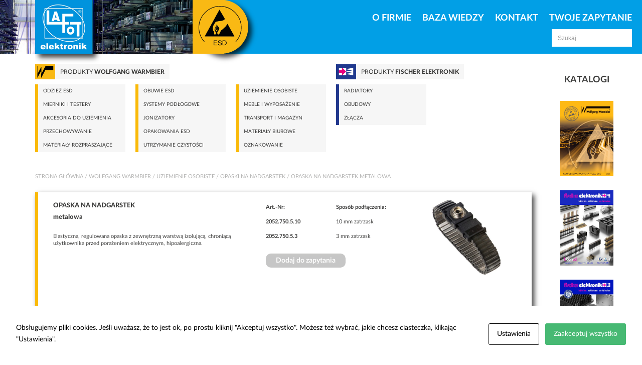

--- FILE ---
content_type: text/html; charset=UTF-8
request_url: https://www.lafotelektronik.com/produkt/opaska-na-nadgarstek-metalowa/
body_size: 13315
content:
<!DOCTYPE html>
<html lang="pl-PL">
<head>
<meta charset="UTF-8">
<meta name="viewport" content="width=device-width, initial-scale=1">
<title>OPASKA NA NADGARSTEK metalowa LAFOT Elektronik</title>
<!--[if lt IE 9]>
<script src="https://www.lafotelektronik.com/wp-content/themes/lafotelektronik2015/js/html5.js"></script>
<link rel="stylesheet" href="https://www.lafotelektronik.com/wp-content/themes/lafotelektronik2015/css/ie.css" type="text/css">
<![endif]-->
<link rel="icon" type="image/png" sizes="32x32" href="/favicon-32x32.png">
<link rel="icon" type="image/png" sizes="96x96" href="/favicon-96x96.png">
<link rel="icon" type="image/png" sizes="16x16" href="/favicon-16x16.png">
<link rel="shortcut icon" href="/favicon.ico" type="image/x-icon" />
<link rel="apple-touch-icon" href="/favicon.ico" />
<meta name="DC.coverage" content="Poland" />
<meta name="DC.description" content="ESD - Wyposażenie ESD do stref EPA LAFOT ELEKTRONIK" />
<meta name="DC.format" content="text/html" />
<meta name="DC.identifier" content="https://lafotelektronik.com" />
<meta name="DC.publisher" content="lafotelektronik.com" />
<meta name="DC.title" content="ESD - Wyposażenie ESD do stref EPA LAFOT ELEKTRONIK" />
<meta name="DC.type" content="Text" />	
	
	<meta name='robots' content='index, follow, max-image-preview:large, max-snippet:-1, max-video-preview:-1' />
	<style>img:is([sizes="auto" i], [sizes^="auto," i]) { contain-intrinsic-size: 3000px 1500px }</style>
	
	<!-- This site is optimized with the Yoast SEO plugin v24.6 - https://yoast.com/wordpress/plugins/seo/ -->
	<link rel="canonical" href="https://www.lafotelektronik.com/produkt/opaska-na-nadgarstek-metalowa/" />
	<meta property="og:locale" content="pl_PL" />
	<meta property="og:type" content="article" />
	<meta property="og:title" content="OPASKA NA NADGARSTEK metalowa" />
	<meta property="og:description" content="Elastyczna, regulowana opaska z zewnętrzną warstwą izolującą, chroniącą użytkownika przed porażeniem elektrycznym, hipoalergiczna." />
	<meta property="og:url" content="https://www.lafotelektronik.com/produkt/opaska-na-nadgarstek-metalowa/" />
	<meta property="og:site_name" content="LAFOT Elektronik" />
	<meta property="article:modified_time" content="2018-06-13T07:17:40+00:00" />
	<meta property="og:image" content="https://www.lafotelektronik.com/wp-content/uploads/2016/03/2052.750.5.10.jpg" />
	<meta property="og:image:width" content="640" />
	<meta property="og:image:height" content="480" />
	<meta property="og:image:type" content="image/jpeg" />
	<meta name="twitter:card" content="summary_large_image" />
	<script type="application/ld+json" class="yoast-schema-graph">{"@context":"https://schema.org","@graph":[{"@type":"WebPage","@id":"https://www.lafotelektronik.com/produkt/opaska-na-nadgarstek-metalowa/","url":"https://www.lafotelektronik.com/produkt/opaska-na-nadgarstek-metalowa/","name":"OPASKA NA NADGARSTEK metalowa","isPartOf":{"@id":"https://www.lafotelektronik.com/#website"},"primaryImageOfPage":{"@id":"https://www.lafotelektronik.com/produkt/opaska-na-nadgarstek-metalowa/#primaryimage"},"image":{"@id":"https://www.lafotelektronik.com/produkt/opaska-na-nadgarstek-metalowa/#primaryimage"},"thumbnailUrl":"https://www.lafotelektronik.com/wp-content/uploads/2016/03/2052.750.5.10.jpg","datePublished":"2016-03-02T09:04:04+00:00","dateModified":"2018-06-13T07:17:40+00:00","breadcrumb":{"@id":"https://www.lafotelektronik.com/produkt/opaska-na-nadgarstek-metalowa/#breadcrumb"},"inLanguage":"pl-PL","potentialAction":[{"@type":"ReadAction","target":["https://www.lafotelektronik.com/produkt/opaska-na-nadgarstek-metalowa/"]}]},{"@type":"ImageObject","inLanguage":"pl-PL","@id":"https://www.lafotelektronik.com/produkt/opaska-na-nadgarstek-metalowa/#primaryimage","url":"https://www.lafotelektronik.com/wp-content/uploads/2016/03/2052.750.5.10.jpg","contentUrl":"https://www.lafotelektronik.com/wp-content/uploads/2016/03/2052.750.5.10.jpg","width":640,"height":480},{"@type":"BreadcrumbList","@id":"https://www.lafotelektronik.com/produkt/opaska-na-nadgarstek-metalowa/#breadcrumb","itemListElement":[{"@type":"ListItem","position":1,"name":"Strona główna","item":"https://www.lafotelektronik.com/"},{"@type":"ListItem","position":2,"name":"Produkty","item":"https://www.lafotelektronik.com/produkty/"},{"@type":"ListItem","position":3,"name":"OPASKA NA NADGARSTEK metalowa"}]},{"@type":"WebSite","@id":"https://www.lafotelektronik.com/#website","url":"https://www.lafotelektronik.com/","name":"LAFOT Elektronik","description":"LAFOT Elektronik - kompleksowa ochrona przed ESD","publisher":{"@id":"https://www.lafotelektronik.com/#organization"},"potentialAction":[{"@type":"SearchAction","target":{"@type":"EntryPoint","urlTemplate":"https://www.lafotelektronik.com/?s={search_term_string}"},"query-input":{"@type":"PropertyValueSpecification","valueRequired":true,"valueName":"search_term_string"}}],"inLanguage":"pl-PL"},{"@type":"Organization","@id":"https://www.lafotelektronik.com/#organization","name":"LAFOT elektronik","url":"https://www.lafotelektronik.com/","logo":{"@type":"ImageObject","inLanguage":"pl-PL","@id":"https://www.lafotelektronik.com/#/schema/logo/image/","url":"https://www.lafotelektronik.com/wp-content/uploads/2015/11/LE-Logo-jpg.jpg","contentUrl":"https://www.lafotelektronik.com/wp-content/uploads/2015/11/LE-Logo-jpg.jpg","width":372,"height":370,"caption":"LAFOT elektronik"},"image":{"@id":"https://www.lafotelektronik.com/#/schema/logo/image/"}}]}</script>
	<!-- / Yoast SEO plugin. -->


<link rel='dns-prefetch' href='//client.crisp.chat' />
<link rel='dns-prefetch' href='//www.googletagmanager.com' />
<link rel='stylesheet' id='wp-block-library-css' href='https://www.lafotelektronik.com/wp-includes/css/dist/block-library/style.min.css?ver=6.7.4' type='text/css' media='all' />
<style id='classic-theme-styles-inline-css' type='text/css'>
/*! This file is auto-generated */
.wp-block-button__link{color:#fff;background-color:#32373c;border-radius:9999px;box-shadow:none;text-decoration:none;padding:calc(.667em + 2px) calc(1.333em + 2px);font-size:1.125em}.wp-block-file__button{background:#32373c;color:#fff;text-decoration:none}
</style>
<style id='global-styles-inline-css' type='text/css'>
:root{--wp--preset--aspect-ratio--square: 1;--wp--preset--aspect-ratio--4-3: 4/3;--wp--preset--aspect-ratio--3-4: 3/4;--wp--preset--aspect-ratio--3-2: 3/2;--wp--preset--aspect-ratio--2-3: 2/3;--wp--preset--aspect-ratio--16-9: 16/9;--wp--preset--aspect-ratio--9-16: 9/16;--wp--preset--color--black: #000000;--wp--preset--color--cyan-bluish-gray: #abb8c3;--wp--preset--color--white: #ffffff;--wp--preset--color--pale-pink: #f78da7;--wp--preset--color--vivid-red: #cf2e2e;--wp--preset--color--luminous-vivid-orange: #ff6900;--wp--preset--color--luminous-vivid-amber: #fcb900;--wp--preset--color--light-green-cyan: #7bdcb5;--wp--preset--color--vivid-green-cyan: #00d084;--wp--preset--color--pale-cyan-blue: #8ed1fc;--wp--preset--color--vivid-cyan-blue: #0693e3;--wp--preset--color--vivid-purple: #9b51e0;--wp--preset--gradient--vivid-cyan-blue-to-vivid-purple: linear-gradient(135deg,rgba(6,147,227,1) 0%,rgb(155,81,224) 100%);--wp--preset--gradient--light-green-cyan-to-vivid-green-cyan: linear-gradient(135deg,rgb(122,220,180) 0%,rgb(0,208,130) 100%);--wp--preset--gradient--luminous-vivid-amber-to-luminous-vivid-orange: linear-gradient(135deg,rgba(252,185,0,1) 0%,rgba(255,105,0,1) 100%);--wp--preset--gradient--luminous-vivid-orange-to-vivid-red: linear-gradient(135deg,rgba(255,105,0,1) 0%,rgb(207,46,46) 100%);--wp--preset--gradient--very-light-gray-to-cyan-bluish-gray: linear-gradient(135deg,rgb(238,238,238) 0%,rgb(169,184,195) 100%);--wp--preset--gradient--cool-to-warm-spectrum: linear-gradient(135deg,rgb(74,234,220) 0%,rgb(151,120,209) 20%,rgb(207,42,186) 40%,rgb(238,44,130) 60%,rgb(251,105,98) 80%,rgb(254,248,76) 100%);--wp--preset--gradient--blush-light-purple: linear-gradient(135deg,rgb(255,206,236) 0%,rgb(152,150,240) 100%);--wp--preset--gradient--blush-bordeaux: linear-gradient(135deg,rgb(254,205,165) 0%,rgb(254,45,45) 50%,rgb(107,0,62) 100%);--wp--preset--gradient--luminous-dusk: linear-gradient(135deg,rgb(255,203,112) 0%,rgb(199,81,192) 50%,rgb(65,88,208) 100%);--wp--preset--gradient--pale-ocean: linear-gradient(135deg,rgb(255,245,203) 0%,rgb(182,227,212) 50%,rgb(51,167,181) 100%);--wp--preset--gradient--electric-grass: linear-gradient(135deg,rgb(202,248,128) 0%,rgb(113,206,126) 100%);--wp--preset--gradient--midnight: linear-gradient(135deg,rgb(2,3,129) 0%,rgb(40,116,252) 100%);--wp--preset--font-size--small: 13px;--wp--preset--font-size--medium: 20px;--wp--preset--font-size--large: 36px;--wp--preset--font-size--x-large: 42px;--wp--preset--font-family--inter: "Inter", sans-serif;--wp--preset--font-family--cardo: Cardo;--wp--preset--spacing--20: 0.44rem;--wp--preset--spacing--30: 0.67rem;--wp--preset--spacing--40: 1rem;--wp--preset--spacing--50: 1.5rem;--wp--preset--spacing--60: 2.25rem;--wp--preset--spacing--70: 3.38rem;--wp--preset--spacing--80: 5.06rem;--wp--preset--shadow--natural: 6px 6px 9px rgba(0, 0, 0, 0.2);--wp--preset--shadow--deep: 12px 12px 50px rgba(0, 0, 0, 0.4);--wp--preset--shadow--sharp: 6px 6px 0px rgba(0, 0, 0, 0.2);--wp--preset--shadow--outlined: 6px 6px 0px -3px rgba(255, 255, 255, 1), 6px 6px rgba(0, 0, 0, 1);--wp--preset--shadow--crisp: 6px 6px 0px rgba(0, 0, 0, 1);}:where(.is-layout-flex){gap: 0.5em;}:where(.is-layout-grid){gap: 0.5em;}body .is-layout-flex{display: flex;}.is-layout-flex{flex-wrap: wrap;align-items: center;}.is-layout-flex > :is(*, div){margin: 0;}body .is-layout-grid{display: grid;}.is-layout-grid > :is(*, div){margin: 0;}:where(.wp-block-columns.is-layout-flex){gap: 2em;}:where(.wp-block-columns.is-layout-grid){gap: 2em;}:where(.wp-block-post-template.is-layout-flex){gap: 1.25em;}:where(.wp-block-post-template.is-layout-grid){gap: 1.25em;}.has-black-color{color: var(--wp--preset--color--black) !important;}.has-cyan-bluish-gray-color{color: var(--wp--preset--color--cyan-bluish-gray) !important;}.has-white-color{color: var(--wp--preset--color--white) !important;}.has-pale-pink-color{color: var(--wp--preset--color--pale-pink) !important;}.has-vivid-red-color{color: var(--wp--preset--color--vivid-red) !important;}.has-luminous-vivid-orange-color{color: var(--wp--preset--color--luminous-vivid-orange) !important;}.has-luminous-vivid-amber-color{color: var(--wp--preset--color--luminous-vivid-amber) !important;}.has-light-green-cyan-color{color: var(--wp--preset--color--light-green-cyan) !important;}.has-vivid-green-cyan-color{color: var(--wp--preset--color--vivid-green-cyan) !important;}.has-pale-cyan-blue-color{color: var(--wp--preset--color--pale-cyan-blue) !important;}.has-vivid-cyan-blue-color{color: var(--wp--preset--color--vivid-cyan-blue) !important;}.has-vivid-purple-color{color: var(--wp--preset--color--vivid-purple) !important;}.has-black-background-color{background-color: var(--wp--preset--color--black) !important;}.has-cyan-bluish-gray-background-color{background-color: var(--wp--preset--color--cyan-bluish-gray) !important;}.has-white-background-color{background-color: var(--wp--preset--color--white) !important;}.has-pale-pink-background-color{background-color: var(--wp--preset--color--pale-pink) !important;}.has-vivid-red-background-color{background-color: var(--wp--preset--color--vivid-red) !important;}.has-luminous-vivid-orange-background-color{background-color: var(--wp--preset--color--luminous-vivid-orange) !important;}.has-luminous-vivid-amber-background-color{background-color: var(--wp--preset--color--luminous-vivid-amber) !important;}.has-light-green-cyan-background-color{background-color: var(--wp--preset--color--light-green-cyan) !important;}.has-vivid-green-cyan-background-color{background-color: var(--wp--preset--color--vivid-green-cyan) !important;}.has-pale-cyan-blue-background-color{background-color: var(--wp--preset--color--pale-cyan-blue) !important;}.has-vivid-cyan-blue-background-color{background-color: var(--wp--preset--color--vivid-cyan-blue) !important;}.has-vivid-purple-background-color{background-color: var(--wp--preset--color--vivid-purple) !important;}.has-black-border-color{border-color: var(--wp--preset--color--black) !important;}.has-cyan-bluish-gray-border-color{border-color: var(--wp--preset--color--cyan-bluish-gray) !important;}.has-white-border-color{border-color: var(--wp--preset--color--white) !important;}.has-pale-pink-border-color{border-color: var(--wp--preset--color--pale-pink) !important;}.has-vivid-red-border-color{border-color: var(--wp--preset--color--vivid-red) !important;}.has-luminous-vivid-orange-border-color{border-color: var(--wp--preset--color--luminous-vivid-orange) !important;}.has-luminous-vivid-amber-border-color{border-color: var(--wp--preset--color--luminous-vivid-amber) !important;}.has-light-green-cyan-border-color{border-color: var(--wp--preset--color--light-green-cyan) !important;}.has-vivid-green-cyan-border-color{border-color: var(--wp--preset--color--vivid-green-cyan) !important;}.has-pale-cyan-blue-border-color{border-color: var(--wp--preset--color--pale-cyan-blue) !important;}.has-vivid-cyan-blue-border-color{border-color: var(--wp--preset--color--vivid-cyan-blue) !important;}.has-vivid-purple-border-color{border-color: var(--wp--preset--color--vivid-purple) !important;}.has-vivid-cyan-blue-to-vivid-purple-gradient-background{background: var(--wp--preset--gradient--vivid-cyan-blue-to-vivid-purple) !important;}.has-light-green-cyan-to-vivid-green-cyan-gradient-background{background: var(--wp--preset--gradient--light-green-cyan-to-vivid-green-cyan) !important;}.has-luminous-vivid-amber-to-luminous-vivid-orange-gradient-background{background: var(--wp--preset--gradient--luminous-vivid-amber-to-luminous-vivid-orange) !important;}.has-luminous-vivid-orange-to-vivid-red-gradient-background{background: var(--wp--preset--gradient--luminous-vivid-orange-to-vivid-red) !important;}.has-very-light-gray-to-cyan-bluish-gray-gradient-background{background: var(--wp--preset--gradient--very-light-gray-to-cyan-bluish-gray) !important;}.has-cool-to-warm-spectrum-gradient-background{background: var(--wp--preset--gradient--cool-to-warm-spectrum) !important;}.has-blush-light-purple-gradient-background{background: var(--wp--preset--gradient--blush-light-purple) !important;}.has-blush-bordeaux-gradient-background{background: var(--wp--preset--gradient--blush-bordeaux) !important;}.has-luminous-dusk-gradient-background{background: var(--wp--preset--gradient--luminous-dusk) !important;}.has-pale-ocean-gradient-background{background: var(--wp--preset--gradient--pale-ocean) !important;}.has-electric-grass-gradient-background{background: var(--wp--preset--gradient--electric-grass) !important;}.has-midnight-gradient-background{background: var(--wp--preset--gradient--midnight) !important;}.has-small-font-size{font-size: var(--wp--preset--font-size--small) !important;}.has-medium-font-size{font-size: var(--wp--preset--font-size--medium) !important;}.has-large-font-size{font-size: var(--wp--preset--font-size--large) !important;}.has-x-large-font-size{font-size: var(--wp--preset--font-size--x-large) !important;}
:where(.wp-block-post-template.is-layout-flex){gap: 1.25em;}:where(.wp-block-post-template.is-layout-grid){gap: 1.25em;}
:where(.wp-block-columns.is-layout-flex){gap: 2em;}:where(.wp-block-columns.is-layout-grid){gap: 2em;}
:root :where(.wp-block-pullquote){font-size: 1.5em;line-height: 1.6;}
</style>
<link rel='stylesheet' id='contact-form-7-css' href='https://www.lafotelektronik.com/wp-content/plugins/contact-form-7/includes/css/styles.css?ver=6.0.4' type='text/css' media='all' />
<link rel='stylesheet' id='cookies-and-content-security-policy-css' href='https://www.lafotelektronik.com/wp-content/plugins/cookies-and-content-security-policy/css/cookies-and-content-security-policy.min.css?ver=2.28' type='text/css' media='all' />
<link rel='stylesheet' id='woocommerce-layout-css' href='https://www.lafotelektronik.com/wp-content/plugins/woocommerce/assets/css/woocommerce-layout.css?ver=9.7.2' type='text/css' media='all' />
<link rel='stylesheet' id='woocommerce-smallscreen-css' href='https://www.lafotelektronik.com/wp-content/plugins/woocommerce/assets/css/woocommerce-smallscreen.css?ver=9.7.2' type='text/css' media='only screen and (max-width: 768px)' />
<link rel='stylesheet' id='woocommerce-general-css' href='https://www.lafotelektronik.com/wp-content/plugins/woocommerce/assets/css/woocommerce.css?ver=9.7.2' type='text/css' media='all' />
<style id='woocommerce-inline-inline-css' type='text/css'>
.woocommerce form .form-row .required { visibility: visible; }
</style>
<link rel='stylesheet' id='brands-styles-css' href='https://www.lafotelektronik.com/wp-content/plugins/woocommerce/assets/css/brands.css?ver=9.7.2' type='text/css' media='all' />
<link rel='stylesheet' id='main-css' href='https://www.lafotelektronik.com/wp-content/themes/lafotelektronik2015/style.css?ver=202601' type='text/css' media='all' />
<script type="text/javascript" src="https://www.lafotelektronik.com/wp-includes/js/jquery/jquery.min.js?ver=3.7.1" id="jquery-core-js"></script>
<script type="text/javascript" src="https://www.lafotelektronik.com/wp-includes/js/jquery/jquery-migrate.min.js?ver=3.4.1" id="jquery-migrate-js"></script>
<script type="text/javascript" id="wc-single-product-js-extra">
/* <![CDATA[ */
var wc_single_product_params = {"i18n_required_rating_text":"Prosz\u0119 wybra\u0107 ocen\u0119","i18n_rating_options":["1 z 5 gwiazdek","2 z 5 gwiazdek","3 z 5 gwiazdek","4 z 5 gwiazdek","5 z 5 gwiazdek"],"i18n_product_gallery_trigger_text":"Wy\u015bwietl pe\u0142noekranow\u0105 galeri\u0119 obrazk\u00f3w","review_rating_required":"yes","flexslider":{"rtl":false,"animation":"slide","smoothHeight":true,"directionNav":false,"controlNav":"thumbnails","slideshow":false,"animationSpeed":500,"animationLoop":false,"allowOneSlide":false},"zoom_enabled":"","zoom_options":[],"photoswipe_enabled":"","photoswipe_options":{"shareEl":false,"closeOnScroll":false,"history":false,"hideAnimationDuration":0,"showAnimationDuration":0},"flexslider_enabled":""};
/* ]]> */
</script>
<script type="text/javascript" src="https://www.lafotelektronik.com/wp-content/plugins/woocommerce/assets/js/frontend/single-product.min.js?ver=9.7.2" id="wc-single-product-js" defer="defer" data-wp-strategy="defer"></script>
<script type="text/javascript" src="https://www.lafotelektronik.com/wp-content/plugins/woocommerce/assets/js/jquery-blockui/jquery.blockUI.min.js?ver=2.7.0-wc.9.7.2" id="jquery-blockui-js" defer="defer" data-wp-strategy="defer"></script>
<script type="text/javascript" src="https://www.lafotelektronik.com/wp-content/plugins/woocommerce/assets/js/js-cookie/js.cookie.min.js?ver=2.1.4-wc.9.7.2" id="js-cookie-js" defer="defer" data-wp-strategy="defer"></script>
<script type="text/javascript" id="woocommerce-js-extra">
/* <![CDATA[ */
var woocommerce_params = {"ajax_url":"\/wp-admin\/admin-ajax.php","wc_ajax_url":"\/?wc-ajax=%%endpoint%%","i18n_password_show":"Poka\u017c has\u0142o","i18n_password_hide":"Ukryj has\u0142o"};
/* ]]> */
</script>
<script type="text/javascript" src="https://www.lafotelektronik.com/wp-content/plugins/woocommerce/assets/js/frontend/woocommerce.min.js?ver=9.7.2" id="woocommerce-js" defer="defer" data-wp-strategy="defer"></script>

<!-- Google tag (gtag.js) snippet added by Site Kit -->

<!-- Google Analytics snippet added by Site Kit -->
<script type="text/javascript" src="https://www.googletagmanager.com/gtag/js?id=G-D304H30TTB" id="google_gtagjs-js" async></script>
<script type="text/javascript" id="google_gtagjs-js-after">
/* <![CDATA[ */
window.dataLayer = window.dataLayer || [];function gtag(){dataLayer.push(arguments);}
gtag("set","linker",{"domains":["www.lafotelektronik.com"]});
gtag("js", new Date());
gtag("set", "developer_id.dZTNiMT", true);
gtag("config", "G-D304H30TTB");
/* ]]> */
</script>

<!-- End Google tag (gtag.js) snippet added by Site Kit -->
<link rel="https://api.w.org/" href="https://www.lafotelektronik.com/wp-json/" /><link rel="alternate" title="JSON" type="application/json" href="https://www.lafotelektronik.com/wp-json/wp/v2/product/2652" /><link rel='shortlink' href='https://www.lafotelektronik.com/?p=2652' />
<link rel="alternate" title="oEmbed (JSON)" type="application/json+oembed" href="https://www.lafotelektronik.com/wp-json/oembed/1.0/embed?url=https%3A%2F%2Fwww.lafotelektronik.com%2Fprodukt%2Fopaska-na-nadgarstek-metalowa%2F" />
<link rel="alternate" title="oEmbed (XML)" type="text/xml+oembed" href="https://www.lafotelektronik.com/wp-json/oembed/1.0/embed?url=https%3A%2F%2Fwww.lafotelektronik.com%2Fprodukt%2Fopaska-na-nadgarstek-metalowa%2F&#038;format=xml" />
<meta name="generator" content="Site Kit by Google 1.148.0" />
		<script>
		(function(h,o,t,j,a,r){
			h.hj=h.hj||function(){(h.hj.q=h.hj.q||[]).push(arguments)};
			h._hjSettings={hjid:3390617,hjsv:5};
			a=o.getElementsByTagName('head')[0];
			r=o.createElement('script');r.async=1;
			r.src=t+h._hjSettings.hjid+j+h._hjSettings.hjsv;
			a.appendChild(r);
		})(window,document,'//static.hotjar.com/c/hotjar-','.js?sv=');
		</script>
		<style type="text/css">.quantity, .buttons_added { width:0; height:0; display: none; visibility: hidden; }</style>
	<noscript><style>.woocommerce-product-gallery{ opacity: 1 !important; }</style></noscript>
	<style type="text/css" id="cookies-and-content-security-policy-css-custom"></style><style class='wp-fonts-local' type='text/css'>
@font-face{font-family:Inter;font-style:normal;font-weight:300 900;font-display:fallback;src:url('https://www.lafotelektronik.com/wp-content/plugins/woocommerce/assets/fonts/Inter-VariableFont_slnt,wght.woff2') format('woff2');font-stretch:normal;}
@font-face{font-family:Cardo;font-style:normal;font-weight:400;font-display:fallback;src:url('https://www.lafotelektronik.com/wp-content/plugins/woocommerce/assets/fonts/cardo_normal_400.woff2') format('woff2');}
</style>
		<style type="text/css" id="wp-custom-css">
			._813_catalog img{
	display: block;
	margin: 0 auto;
	max-width: 100%;
	width: 106px;
}		</style>
		</head>
<body data-rsssl=1 class="product-template-default single single-product postid-2652 theme-lafotelektronik2015 modal-cacsp-open-no-backdrop woocommerce woocommerce-page woocommerce-no-js" style="background: #fff url(https://www.lafotelektronik.com/wp-content/uploads/2015/11/bg-header3.jpg) no-repeat top center; >
<div class="_813_header">
	<div class="_813_headerWrapper clearfix">
		<a href="https://www.lafotelektronik.com"><img src="https://www.lafotelektronik.com/wp-content/themes/lafotelektronik2015/img/logo-lafot2.png" class="_813_logoMain"></a>
		<img src="https://www.lafotelektronik.com/wp-content/themes/lafotelektronik2015/img/logo-esd.png" class="_813_logoEsd"/>
		<a href="#" class="_813_menuButton">
			<span class="icon-bar"></span>
			<span class="icon-bar"></span>
			<span class="icon-bar"></span>
		</a>
		<div class="_813_headerMenu">
		<ul id="menu-menu-glowne" class="clearfix _813_topNavUserMenuContainer"><li id="menu-item-82" class="menu-item menu-item-type-post_type menu-item-object-page menu-item-82"><a href="https://www.lafotelektronik.com/o-firmie/">O firmie</a></li>
<li id="menu-item-164" class="menu-item menu-item-type-post_type menu-item-object-page menu-item-164"><a href="https://www.lafotelektronik.com/baza-wiedzy/">Baza Wiedzy</a></li>
<li id="menu-item-81" class="menu-item menu-item-type-post_type menu-item-object-page menu-item-81"><a href="https://www.lafotelektronik.com/kontakt-z-lafot-elektronik/">Kontakt</a></li>
<li id="menu-item-128" class="menu-item menu-item-type-post_type menu-item-object-page menu-item-128"><a href="https://www.lafotelektronik.com/zapytanie/">Twoje zapytanie</a></li>
</ul>		</div>
		<div class="_813_headerSearch"><form action="https://www.lafotelektronik.com" method="get"><input type="text" name="s" placeholder="Szukaj"><input type="hidden" name="post_type" value="product" /></form></div>
	</div>
</div>
<div class="_813_wrapper clearfix">
	
<div class="_813_main">		
	<div class="_813_headerCategories clearfix"><div class="_813_headerCategory _813_headerCategorywide _813_headerCategoryyellow">
					<a href="https://www.lafotelektronik.com/produkty/wolfgang-warmbier/" class="_813_headerCategoryTitleWrapper">
						<div class="_813_headerCategoryTitle">
							<div class="_813_headerCategoryTitleImage"><img src="https://www.lafotelektronik.com/wp-content/uploads/2015/11/logo-warmbier-small.png"/>
							</div>
						Produkty <strong>Wolfgang Warmbier</strong>
					</a>
				</div>
				<ul class="_813_subcategories clearfix"><li><a href="https://www.lafotelektronik.com/produkty/wolfgang-warmbier/odziez-esd/">Odzież ESD</a></li><li><a href="https://www.lafotelektronik.com/produkty/wolfgang-warmbier/obuwie-esd/">Obuwie ESD</a></li><li><a href="https://www.lafotelektronik.com/produkty/wolfgang-warmbier/uziemienie-osobiste/">Uziemienie osobiste</a></li><li><a href="https://www.lafotelektronik.com/produkty/wolfgang-warmbier/mierniki-testery/">Mierniki i testery</a></li><li><a href="https://www.lafotelektronik.com/produkty/wolfgang-warmbier/mata-esd/">Systemy podłogowe</a></li><li><a href="https://www.lafotelektronik.com/produkty/wolfgang-warmbier/meble-wyposazenie/">Meble i wyposażenie</a></li><li><a href="https://www.lafotelektronik.com/produkty/wolfgang-warmbier/akcesoria-do-uziemienia/">Akcesoria do uziemienia</a></li><li><a href="https://www.lafotelektronik.com/produkty/wolfgang-warmbier/jonizatory/">Jonizatory</a></li><li><a href="https://www.lafotelektronik.com/produkty/wolfgang-warmbier/transport-i-magazyn/">Transport i magazyn</a></li><li><a href="https://www.lafotelektronik.com/produkty/wolfgang-warmbier/przechowywanie/">Przechowywanie</a></li><li><a href="https://www.lafotelektronik.com/produkty/wolfgang-warmbier/opakowania-esd/">Opakowania ESD</a></li><li><a href="https://www.lafotelektronik.com/produkty/wolfgang-warmbier/materialy-biurowe/">Materiały biurowe</a></li><li><a href="https://www.lafotelektronik.com/produkty/wolfgang-warmbier/materialy-rozpraszajace/">Materiały rozpraszające</a></li><li><a href="https://www.lafotelektronik.com/produkty/wolfgang-warmbier/utrzymanie-czystosci/">Utrzymanie czystości</a></li><li><a href="https://www.lafotelektronik.com/produkty/wolfgang-warmbier/oznakowanie/">Oznakowanie</a></li></ul></div><div class="_813_headerCategory _813_headerCategorynarrow _813_headerCategorydarkblue">
					<a href="https://www.lafotelektronik.com/produkty/fischer-elektronik/" class="_813_headerCategoryTitleWrapper">
						<div class="_813_headerCategoryTitle">
							<div class="_813_headerCategoryTitleImage"><img src="https://www.lafotelektronik.com/wp-content/uploads/2015/11/logo-fischer-small.png"/>
							</div>
						Produkty <strong>Fischer Elektronik</strong>
					</a>
				</div>
				<ul class="_813_subcategories clearfix"><li><a href="https://www.lafotelektronik.com/produkty/fischer-elektronik/radiatory/">Radiatory</a></li><li><a href="https://www.lafotelektronik.com/produkty/fischer-elektronik/obudowy/">Obudowy</a></li><li><a href="https://www.lafotelektronik.com/produkty/fischer-elektronik/zlacza/">Złącza</a></li></ul></div></div>	<div id="container">
		<div id="content" role="main"><nav class="woocommerce-breadcrumb" aria-label="Breadcrumb"><a href="https://www.lafotelektronik.com">Strona główna</a>&nbsp;&#47;&nbsp;<a href="https://www.lafotelektronik.com/produkty/wolfgang-warmbier/">Wolfgang Warmbier</a>&nbsp;&#47;&nbsp;<a href="https://www.lafotelektronik.com/produkty/wolfgang-warmbier/uziemienie-osobiste/">Uziemienie osobiste</a>&nbsp;&#47;&nbsp;<a href="https://www.lafotelektronik.com/produkty/wolfgang-warmbier/uziemienie-osobiste/opaski-na-nadgarstek/">Opaski na nadgarstek</a>&nbsp;&#47;&nbsp;OPASKA NA NADGARSTEK metalowa</nav>
		
			
<div class="woocommerce-notices-wrapper"></div>
<div itemscope itemtype="http://schema.org/Product" id="product-2652" class="post-2652 product type-product status-publish has-post-thumbnail product_cat-opaski-na-nadgarstek product_cat-uziemienie-osobiste product_cat-wolfgang-warmbier first instock purchasable product-type-variable">
	<div class="_813_product _813_productSingle _813_productyellow clearfix">
			
	<div class="_813_productAdditionalData">
		<div class="_813_productImage">
  <div class="images">
    <figure class="woocommerce-product-gallery__wrapper">
      <div data-thumb="https://www.lafotelektronik.com/wp-content/uploads/2016/03/2052.750.5.10-100x100.jpg" data-thumb-alt="OPASKA NA NADGARSTEK &lt;/BR&gt;metalowa" data-thumb-srcset="https://www.lafotelektronik.com/wp-content/uploads/2016/03/2052.750.5.10-100x100.jpg 100w, https://www.lafotelektronik.com/wp-content/uploads/2016/03/2052.750.5.10-150x150.jpg 150w"  data-thumb-sizes="(max-width: 100px) 100vw, 100px" class="woocommerce-product-gallery__image"><a href="https://www.lafotelektronik.com/wp-content/uploads/2016/03/2052.750.5.10.jpg"><img width="600" height="450" src="https://www.lafotelektronik.com/wp-content/uploads/2016/03/2052.750.5.10-600x450.jpg" class="wp-post-image" alt="OPASKA NA NADGARSTEK &lt;/BR&gt;metalowa" data-caption="" data-src="https://www.lafotelektronik.com/wp-content/uploads/2016/03/2052.750.5.10.jpg" data-large_image="https://www.lafotelektronik.com/wp-content/uploads/2016/03/2052.750.5.10.jpg" data-large_image_width="640" data-large_image_height="480" decoding="async" fetchpriority="high" srcset="https://www.lafotelektronik.com/wp-content/uploads/2016/03/2052.750.5.10-600x450.jpg 600w, https://www.lafotelektronik.com/wp-content/uploads/2016/03/2052.750.5.10-200x150.jpg 200w, https://www.lafotelektronik.com/wp-content/uploads/2016/03/2052.750.5.10-300x225.jpg 300w, https://www.lafotelektronik.com/wp-content/uploads/2016/03/2052.750.5.10.jpg 640w" sizes="(max-width: 600px) 100vw, 600px" /></a></div>    </figure>
  </div>
</div>		<div class="_813_productOptions _813_productOptions2">
		
		    				<table class="_813_productSkus _813_productSkusSelectable">
		    					<thead>
				    				<tr>
				    					<th>Art.-Nr:</th><th>Sposób podłączenia:</th>
				    				</tr>
		    					</thead>
		    					<tbody>
		    				<tr  class="_813_variationSelect" data-key="pa_sposob-podlaczenia" data-value="10-mm-zatrzask">
			    					<td class="_813_productSku">2052.750.5.10</td><td>10 mm zatrzask</td></tr><tr  class="_813_variationSelect" data-key="pa_sposob-podlaczenia" data-value="3-mm-zatrzask">
			    					<td class="_813_productSku">2052.750.5.3</td><td>3 mm zatrzask</td></tr></tbody>
		    				</table>		<div class="summary entry-summary">
			
<div itemprop="offers" itemscope itemtype="http://schema.org/Offer" style="display:none;">

	<p class="price"><span class="woocommerce-Price-amount amount"><bdi>0,00&nbsp;<span class="woocommerce-Price-currencySymbol">&#122;&#322;</span></bdi></span></p>

</div>

<form class="variations_form cart" method="post" enctype='multipart/form-data' data-product_id="2652" data-product_variations="[{&quot;attributes&quot;:{&quot;attribute_pa_sposob-podlaczenia&quot;:&quot;10-mm-zatrzask&quot;},&quot;availability_html&quot;:&quot;&quot;,&quot;backorders_allowed&quot;:false,&quot;dimensions&quot;:{&quot;length&quot;:&quot;&quot;,&quot;width&quot;:&quot;&quot;,&quot;height&quot;:&quot;&quot;},&quot;dimensions_html&quot;:&quot;Brak danych&quot;,&quot;display_price&quot;:0,&quot;display_regular_price&quot;:0,&quot;image&quot;:{&quot;title&quot;:&quot;2052.750.5.10&quot;,&quot;caption&quot;:&quot;&quot;,&quot;url&quot;:&quot;https:\/\/www.lafotelektronik.com\/wp-content\/uploads\/2016\/03\/2052.750.5.10.jpg&quot;,&quot;alt&quot;:&quot;2052.750.5.10&quot;,&quot;src&quot;:&quot;https:\/\/www.lafotelektronik.com\/wp-content\/uploads\/2016\/03\/2052.750.5.10-600x450.jpg&quot;,&quot;srcset&quot;:&quot;https:\/\/www.lafotelektronik.com\/wp-content\/uploads\/2016\/03\/2052.750.5.10-600x450.jpg 600w, https:\/\/www.lafotelektronik.com\/wp-content\/uploads\/2016\/03\/2052.750.5.10-200x150.jpg 200w, https:\/\/www.lafotelektronik.com\/wp-content\/uploads\/2016\/03\/2052.750.5.10-300x225.jpg 300w, https:\/\/www.lafotelektronik.com\/wp-content\/uploads\/2016\/03\/2052.750.5.10.jpg 640w&quot;,&quot;sizes&quot;:&quot;(max-width: 600px) 100vw, 600px&quot;,&quot;full_src&quot;:&quot;https:\/\/www.lafotelektronik.com\/wp-content\/uploads\/2016\/03\/2052.750.5.10.jpg&quot;,&quot;full_src_w&quot;:640,&quot;full_src_h&quot;:480,&quot;gallery_thumbnail_src&quot;:&quot;https:\/\/www.lafotelektronik.com\/wp-content\/uploads\/2016\/03\/2052.750.5.10-100x100.jpg&quot;,&quot;gallery_thumbnail_src_w&quot;:100,&quot;gallery_thumbnail_src_h&quot;:100,&quot;thumb_src&quot;:&quot;https:\/\/www.lafotelektronik.com\/wp-content\/uploads\/2016\/03\/2052.750.5.10-200x150.jpg&quot;,&quot;thumb_src_w&quot;:200,&quot;thumb_src_h&quot;:150,&quot;src_w&quot;:600,&quot;src_h&quot;:450},&quot;image_id&quot;:2655,&quot;is_downloadable&quot;:false,&quot;is_in_stock&quot;:true,&quot;is_purchasable&quot;:true,&quot;is_sold_individually&quot;:&quot;no&quot;,&quot;is_virtual&quot;:true,&quot;max_qty&quot;:&quot;&quot;,&quot;min_qty&quot;:1,&quot;price_html&quot;:&quot;&quot;,&quot;sku&quot;:&quot;2052.750.5.10&quot;,&quot;variation_description&quot;:&quot;&quot;,&quot;variation_id&quot;:2654,&quot;variation_is_active&quot;:true,&quot;variation_is_visible&quot;:true,&quot;weight&quot;:&quot;&quot;,&quot;weight_html&quot;:&quot;Brak danych&quot;},{&quot;attributes&quot;:{&quot;attribute_pa_sposob-podlaczenia&quot;:&quot;3-mm-zatrzask&quot;},&quot;availability_html&quot;:&quot;&quot;,&quot;backorders_allowed&quot;:false,&quot;dimensions&quot;:{&quot;length&quot;:&quot;&quot;,&quot;width&quot;:&quot;&quot;,&quot;height&quot;:&quot;&quot;},&quot;dimensions_html&quot;:&quot;Brak danych&quot;,&quot;display_price&quot;:0,&quot;display_regular_price&quot;:0,&quot;image&quot;:{&quot;title&quot;:&quot;2052.750.5.3&quot;,&quot;caption&quot;:&quot;&quot;,&quot;url&quot;:&quot;https:\/\/www.lafotelektronik.com\/wp-content\/uploads\/2016\/03\/2052.750.5.3.jpg&quot;,&quot;alt&quot;:&quot;2052.750.5.3&quot;,&quot;src&quot;:&quot;https:\/\/www.lafotelektronik.com\/wp-content\/uploads\/2016\/03\/2052.750.5.3-600x450.jpg&quot;,&quot;srcset&quot;:&quot;https:\/\/www.lafotelektronik.com\/wp-content\/uploads\/2016\/03\/2052.750.5.3-600x450.jpg 600w, https:\/\/www.lafotelektronik.com\/wp-content\/uploads\/2016\/03\/2052.750.5.3-200x150.jpg 200w, https:\/\/www.lafotelektronik.com\/wp-content\/uploads\/2016\/03\/2052.750.5.3-300x225.jpg 300w, https:\/\/www.lafotelektronik.com\/wp-content\/uploads\/2016\/03\/2052.750.5.3.jpg 640w&quot;,&quot;sizes&quot;:&quot;(max-width: 600px) 100vw, 600px&quot;,&quot;full_src&quot;:&quot;https:\/\/www.lafotelektronik.com\/wp-content\/uploads\/2016\/03\/2052.750.5.3.jpg&quot;,&quot;full_src_w&quot;:640,&quot;full_src_h&quot;:480,&quot;gallery_thumbnail_src&quot;:&quot;https:\/\/www.lafotelektronik.com\/wp-content\/uploads\/2016\/03\/2052.750.5.3-100x100.jpg&quot;,&quot;gallery_thumbnail_src_w&quot;:100,&quot;gallery_thumbnail_src_h&quot;:100,&quot;thumb_src&quot;:&quot;https:\/\/www.lafotelektronik.com\/wp-content\/uploads\/2016\/03\/2052.750.5.3-200x150.jpg&quot;,&quot;thumb_src_w&quot;:200,&quot;thumb_src_h&quot;:150,&quot;src_w&quot;:600,&quot;src_h&quot;:450},&quot;image_id&quot;:2657,&quot;is_downloadable&quot;:false,&quot;is_in_stock&quot;:true,&quot;is_purchasable&quot;:true,&quot;is_sold_individually&quot;:&quot;no&quot;,&quot;is_virtual&quot;:true,&quot;max_qty&quot;:&quot;&quot;,&quot;min_qty&quot;:1,&quot;price_html&quot;:&quot;&quot;,&quot;sku&quot;:&quot;2052.750.5.3&quot;,&quot;variation_description&quot;:&quot;&quot;,&quot;variation_id&quot;:2653,&quot;variation_is_active&quot;:true,&quot;variation_is_visible&quot;:true,&quot;weight&quot;:&quot;&quot;,&quot;weight_html&quot;:&quot;Brak danych&quot;}]">
	
			<div class="variations" cellspacing="0">
									<div>
						<div>
							<label for="pa_sposob-podlaczenia">
								Sposób podłączenia							</label>
						</div>
						
						<select id="pa_sposob-podlaczenia" class="" name="attribute_pa_sposob-podlaczenia" data-attribute_name="attribute_pa_sposob-podlaczenia" data-show_option_none="yes"><option value="">Wybierz opcję</option><option value="10-mm-zatrzask" >10 mm zatrzask</option><option value="3-mm-zatrzask" >3 mm zatrzask</option></select>						
					</div>
		        			</tbody>
		</div>

		
		<div class="single_variation_wrap" style="display:none;">
			<div class="woocommerce-variation single_variation"></div><div class="woocommerce-variation-add-to-cart variations_button">
	
	<div class="quantity">
		<label class="screen-reader-text" for="quantity_696cad3dd31c7">ilość OPASKA NA NADGARSTEK metalowa</label>
	<input
		type="number"
				id="quantity_696cad3dd31c7"
		class="input-text qty text"
		name="quantity"
		value="1"
		title="Qty"
		size="4"
		min="1"
		max=""
					step="1"
			placeholder=""
			inputmode="numeric"
			autocomplete="off"
			/>
	</div>

	<button type="submit" class="single_add_to_cart_button button alt">Dodaj do zapytania</button>

	
	<input type="hidden" name="add-to-cart" value="2652" />
	<input type="hidden" name="product_id" value="2652" />
	<input type="hidden" name="variation_id" class="variation_id" value="0" />
</div>
		</div>

			
	</form>



		</div><!-- .summary -->
	</div>
	</div>
	

	<div class="_813_productDetails _813_productDetails2">
		<div class="_813_productTitle">OPASKA NA NADGARSTEK </BR>metalowa</div>
		<div class="_813_productDescription" itemprop="description">
			<p>Elastyczna, regulowana opaska z zewnętrzną warstwą izolującą, chroniącą użytkownika przed porażeniem elektrycznym, hipoalergiczna.</p>
									<div class="_813_productDescriptionVariation"></div>
		</div>
	</div>
	


	<meta itemprop="url" content="https://www.lafotelektronik.com/produkt/opaska-na-nadgarstek-metalowa/" />

	</div>
</div>


	

		
			</div>	
	</div>
</div>	
	<div class="_813_sidebar">
	<div class="_813_catalogsTitle">Katalogi</div><div class="_813_catalogs"><a href="https://www.lafotelektronik.com/wp-content/uploads/2025/04/WW-Katalog-2025-PL.pdf" target="_blank" class="_813_catalog"><img src="https://www.lafotelektronik.com/wp-content/uploads/2018/04/WW2025-1.jpg"><span>Wolfgang Warmbier 2025 - Kompleksowa ochrona przed ESD</span></a><a href="https://www.lafotelektronik.com/wp-content/uploads/2025/03/connectors.pdf" target="_blank" class="_813_catalog"><img src="https://www.lafotelektronik.com/wp-content/uploads/2025/03/f.con_.jpg"><span>Fischer Elektronik - Złącza 2025</span></a><a href="https://www.lafotelektronik.com/wp-content/uploads/2025/03/heatsinks.pdf" target="_blank" class="_813_catalog"><img src="https://www.lafotelektronik.com/wp-content/uploads/2025/03/f.cool_.jpg"><span>Fischer Elektronik - Radiatory 2025</span></a><a href="https://www.lafotelektronik.com/wp-content/uploads/2025/03/cases.pdf" target="_blank" class="_813_catalog"><img src="https://www.lafotelektronik.com/wp-content/uploads/2025/03/f.case_.png"><span>Fischer Elektronik - obudowy 2025</span></a></div>
			<div class="_813_newsletter">
				<div class="_813_newsletterTitle">Newsletter</div>
				<div class="_813_newsletterContent">Jeśli chcesz otrzymywać informacje o nowościach i promocjach podaj nam swój e-mail.</div>
				<div class="_813_newsletterShortcode">
		  
  
  <div class="
    mailpoet_form_popup_overlay
      "></div>
  <div
    id="mailpoet_form_1"
    class="
      mailpoet_form
      mailpoet_form_shortcode
      mailpoet_form_position_
      mailpoet_form_animation_
    "
      >

    <style type="text/css">
     #mailpoet_form_1 .mailpoet_form {  }
#mailpoet_form_1 .mailpoet_column_with_background { padding: 10px; }
#mailpoet_form_1 .mailpoet_form_column:not(:first-child) { margin-left: 20px; }
#mailpoet_form_1 .mailpoet_paragraph { line-height: 20px; margin-bottom: 20px; }
#mailpoet_form_1 .mailpoet_segment_label, #mailpoet_form_1 .mailpoet_text_label, #mailpoet_form_1 .mailpoet_textarea_label, #mailpoet_form_1 .mailpoet_select_label, #mailpoet_form_1 .mailpoet_radio_label, #mailpoet_form_1 .mailpoet_checkbox_label, #mailpoet_form_1 .mailpoet_list_label, #mailpoet_form_1 .mailpoet_date_label { display: block; font-weight: normal; }
#mailpoet_form_1 .mailpoet_text, #mailpoet_form_1 .mailpoet_textarea, #mailpoet_form_1 .mailpoet_select, #mailpoet_form_1 .mailpoet_date_month, #mailpoet_form_1 .mailpoet_date_day, #mailpoet_form_1 .mailpoet_date_year, #mailpoet_form_1 .mailpoet_date { display: block; }
#mailpoet_form_1 .mailpoet_text, #mailpoet_form_1 .mailpoet_textarea { width: 200px; }
#mailpoet_form_1 .mailpoet_checkbox {  }
#mailpoet_form_1 .mailpoet_submit {  }
#mailpoet_form_1 .mailpoet_divider {  }
#mailpoet_form_1 .mailpoet_message {  }
#mailpoet_form_1 .mailpoet_form_loading { width: 30px; text-align: center; line-height: normal; }
#mailpoet_form_1 .mailpoet_form_loading > span { width: 5px; height: 5px; background-color: #5b5b5b; }#mailpoet_form_1{border-radius: 0px;text-align: left;}#mailpoet_form_1 form.mailpoet_form {padding: 20px;}#mailpoet_form_1{width: 100%;}#mailpoet_form_1 .mailpoet_message {margin: 0; padding: 0 20px;}#mailpoet_form_1 .mailpoet_paragraph.last {margin-bottom: 0} @media (max-width: 500px) {#mailpoet_form_1 {background-image: none;}} @media (min-width: 500px) {#mailpoet_form_1 .last .mailpoet_paragraph:last-child {margin-bottom: 0}}  @media (max-width: 500px) {#mailpoet_form_1 .mailpoet_form_column:last-child .mailpoet_paragraph:last-child {margin-bottom: 0}} 
    </style>

    <form
      target="_self"
      method="post"
      action="https://www.lafotelektronik.com/wp-admin/admin-post.php?action=mailpoet_subscription_form"
      class="mailpoet_form mailpoet_form_form mailpoet_form_shortcode"
      novalidate
      data-delay=""
      data-exit-intent-enabled=""
      data-font-family=""
      data-cookie-expiration-time=""
    >
      <input type="hidden" name="data[form_id]" value="1" />
      <input type="hidden" name="token" value="a29e63bee9" />
      <input type="hidden" name="api_version" value="v1" />
      <input type="hidden" name="endpoint" value="subscribers" />
      <input type="hidden" name="mailpoet_method" value="subscribe" />

      <label class="mailpoet_hp_email_label" style="display: none !important;">Zostaw to pole puste<input type="email" name="data[email]"/></label><div class="mailpoet_paragraph "><input type="email" autocomplete="email" class="mailpoet_text" id="form_email_1" name="data[form_field_YTQ3YjhlZTg3N2VjX2VtYWls]" title="Adres email" value="" style="width:100%;box-sizing:border-box;padding:5px;margin: 0 auto 0 0;" data-automation-id="form_email"  placeholder="Adres email *" aria-label="Adres email *" data-parsley-errors-container=".mailpoet_error_1qbwr" data-parsley-required="true" required aria-required="true" data-parsley-minlength="6" data-parsley-maxlength="150" data-parsley-type-message="Ta wartość powinna być prawidłowym adresem e-mail." data-parsley-required-message="To pole jest wymagane."/><span class="mailpoet_error_1qbwr"></span></div>
<div class="mailpoet_paragraph "><input type="submit" class="mailpoet_submit" value="Zapisz się!" data-automation-id="subscribe-submit-button" style="width:100%;box-sizing:border-box;padding:5px;margin: 0 auto 0 0;border-color:transparent;" /><span class="mailpoet_form_loading"><span class="mailpoet_bounce1"></span><span class="mailpoet_bounce2"></span><span class="mailpoet_bounce3"></span></span></div>

      <div class="mailpoet_message">
        <p class="mailpoet_validate_success"
                style="display:none;"
                >Wysłaliśmy wiadomość z potwierdzeniem zapisu do newslettera.
        </p>
        <p class="mailpoet_validate_error"
                style="display:none;"
                >        </p>
      </div>
    </form>

      </div>

  	</div>
			</div>
		</div>
</div><!-- wrapper -->
<div class="_813_partners">
<h6 class="_813_title">Nasi <strong>Partnerzy</strong></h6><a href="https://www.lafotelektronik.com/optoelektronika/" class="_813_partner"><span class="_813_partnerLogo" style="background: transparent url(https://www.lafotelektronik.com/wp-content/uploads/2015/11/logo-hamamatsu.png) no-repeat center center;"></span><span class="_813_partnerTitle">Optoelektronika</span></a><a href="https://www.lafotelektronik.com/elektromagnesy/" class="_813_partner"><span class="_813_partnerLogo" style="background: transparent url(https://www.lafotelektronik.com/wp-content/uploads/2015/11/logo-kuhnke.png) no-repeat center center;"></span><span class="_813_partnerTitle">Elektromagnesy</span></a></div>
<div class="_813_footer">
LAFOT elektronik Natalia Lalek<br />
ul. Poznańska 70, 62-040 Puszczykowo<br />
tel. +48 61 819 40 15, fax +48 61 819 40 58   <br />
NIP: 7772219268 <br />
e-mail: handel &#64; lafot.com</div>
			<!--googleoff: index-->
			<div class="modal-cacsp-backdrop"></div>
			<div class="modal-cacsp-position">
								<div class="modal-cacsp-box modal-cacsp-box-info modal-cacsp-box-bottom">
					<div class="modal-cacsp-box-header">
						Cookies					</div>
					<div class="modal-cacsp-box-content">
						Obsługujemy pliki cookies. Jeśli uważasz, że to jest ok, po prostu kliknij "Akceptuj wszystko". Możesz też wybrać, jakie chcesz ciasteczka, klikając "Ustawienia".											</div>
					<div class="modal-cacsp-btns">
						<a href="#" class="modal-cacsp-btn modal-cacsp-btn-settings">
							Ustawienia						</a>
												<a href="#" class="modal-cacsp-btn modal-cacsp-btn-accept">
							Zaakceptuj wszystko						</a>
					</div>
				</div>
				<div class="modal-cacsp-box modal-cacsp-box-settings">
					<div class="modal-cacsp-box-header">
						Cookies					</div>
					<div class="modal-cacsp-box-content">
						Wybierz, jakie pliki cookies chcesz zaakceptować. Twój wybór zostanie zachowany przez rok.											</div>
					<div class="modal-cacsp-box-settings-list">
												<ul>
							<li>
								<span class="modal-cacsp-toggle-switch modal-cacsp-toggle-switch-active disabled" data-accepted-cookie="necessary">
									<span>Konieczne<br>
										<span>Te pliki cookie nie są opcjonalne. Są one potrzebne do funkcjonowania strony internetowej.</span>
									</span>
									<span>
										<span class="modal-cacsp-toggle">
											<span class="modal-cacsp-toggle-switch-handle"></span>
										</span>
									</span>
								</span>
							</li>
														<li>
								<a href="#statistics" class="modal-cacsp-toggle-switch" data-accepted-cookie="statistics">
									<span>Statystyka<br>
										<span>Abyśmy mogli poprawić funkcjonalność i strukturę strony internetowej, na podstawie tego, jak strona jest używana.</span>
									</span>
									<span>
										<span class="modal-cacsp-toggle">
											<span class="modal-cacsp-toggle-switch-handle"></span>
										</span>
									</span>
								</a>
							</li>
														<li>
								<a href="#experience" class="modal-cacsp-toggle-switch" data-accepted-cookie="experience">
									<span>Doświadczenie<br>
										<span>Aby nasza strona internetowa działała jak najlepiej podczas twojego przejścia na nią. Jeśli odrzucisz te pliki cookie, niektóre funkcje znikną ze strony internetowej.</span>
									</span>
									<span>
										<span class="modal-cacsp-toggle">
											<span class="modal-cacsp-toggle-switch-handle"></span>
										</span>
									</span>
								</a>
							</li>
														<li>
								<a href="#markerting" class="modal-cacsp-toggle-switch" data-accepted-cookie="markerting">
									<span>Marketing<br>
										<span>Udostępniając swoje zainteresowania i zachowania podczas odwiedzania naszej strony, zwiększasz szansę na zobaczenie spersonalizowanych treści i ofert.</span>
									</span>
									<span>
										<span class="modal-cacsp-toggle">
											<span class="modal-cacsp-toggle-switch-handle"></span>
										</span>
									</span>
								</a>
							</li>
						</ul>
					</div>
					<div class="modal-cacsp-btns">
						<a href="#" class="modal-cacsp-btn modal-cacsp-btn-save">
							Zapisz						</a>
												<a href="#" class="modal-cacsp-btn modal-cacsp-btn-accept-all">
							Zaakceptuj wszystko						</a>
					</div>
				</div>
			</div>
			<!--googleon: index-->
			<script type="application/ld+json">{"@context":"https:\/\/schema.org\/","@graph":[{"@context":"https:\/\/schema.org\/","@type":"BreadcrumbList","itemListElement":[{"@type":"ListItem","position":1,"item":{"name":"Strona g\u0142\u00f3wna","@id":"https:\/\/www.lafotelektronik.com"}},{"@type":"ListItem","position":2,"item":{"name":"Wolfgang Warmbier","@id":"https:\/\/www.lafotelektronik.com\/produkty\/wolfgang-warmbier\/"}},{"@type":"ListItem","position":3,"item":{"name":"Uziemienie osobiste","@id":"https:\/\/www.lafotelektronik.com\/produkty\/wolfgang-warmbier\/uziemienie-osobiste\/"}},{"@type":"ListItem","position":4,"item":{"name":"Opaski na nadgarstek","@id":"https:\/\/www.lafotelektronik.com\/produkty\/wolfgang-warmbier\/uziemienie-osobiste\/opaski-na-nadgarstek\/"}},{"@type":"ListItem","position":5,"item":{"name":"OPASKA NA NADGARSTEK metalowa","@id":"https:\/\/www.lafotelektronik.com\/produkt\/opaska-na-nadgarstek-metalowa\/"}}]},{"@context":"https:\/\/schema.org\/","@type":"Product","@id":"https:\/\/www.lafotelektronik.com\/produkt\/opaska-na-nadgarstek-metalowa\/#product","name":"OPASKA NA NADGARSTEK &lt;\/BR&gt;metalowa","url":"https:\/\/www.lafotelektronik.com\/produkt\/opaska-na-nadgarstek-metalowa\/","description":"Elastyczna, regulowana opaska z zewn\u0119trzn\u0105 warstw\u0105 izoluj\u0105c\u0105, chroni\u0105c\u0105 u\u017cytkownika przed pora\u017ceniem elektrycznym, hipoalergiczna.","image":"https:\/\/www.lafotelektronik.com\/wp-content\/uploads\/2016\/03\/2052.750.5.10.jpg","sku":"2052.750.5.13","offers":[{"@type":"Offer","priceSpecification":[{"@type":"UnitPriceSpecification","price":"0.00","priceCurrency":"PLN","valueAddedTaxIncluded":false,"validThrough":"2027-12-31"}],"priceValidUntil":"2027-12-31","availability":"http:\/\/schema.org\/InStock","url":"https:\/\/www.lafotelektronik.com\/produkt\/opaska-na-nadgarstek-metalowa\/","seller":{"@type":"Organization","name":"LAFOT Elektronik","url":"https:\/\/www.lafotelektronik.com"}}]}]}</script>	<script type='text/javascript'>
		(function () {
			var c = document.body.className;
			c = c.replace(/woocommerce-no-js/, 'woocommerce-js');
			document.body.className = c;
		})();
	</script>
	<script type="text/template" id="tmpl-variation-template">
	<div class="woocommerce-variation-description">{{{ data.variation.variation_description }}}</div>
	<div class="woocommerce-variation-price">{{{ data.variation.price_html }}}</div>
	<div class="woocommerce-variation-availability">{{{ data.variation.availability_html }}}</div>
</script>
<script type="text/template" id="tmpl-unavailable-variation-template">
	<p role="alert">Przepraszamy, ten produkt jest niedostępny. Prosimy wybrać inną kombinację.</p>
</script>
<link rel='stylesheet' id='wc-blocks-style-css' href='https://www.lafotelektronik.com/wp-content/plugins/woocommerce/assets/client/blocks/wc-blocks.css?ver=wc-9.7.2' type='text/css' media='all' />
<link rel='stylesheet' id='mailpoet_public-css' href='https://www.lafotelektronik.com/wp-content/plugins/mailpoet/assets/dist/css/mailpoet-public.b1f0906e.css?ver=6.7.4' type='text/css' media='all' />
<script type="text/javascript" src="https://www.lafotelektronik.com/wp-includes/js/dist/hooks.min.js?ver=4d63a3d491d11ffd8ac6" id="wp-hooks-js"></script>
<script type="text/javascript" src="https://www.lafotelektronik.com/wp-includes/js/dist/i18n.min.js?ver=5e580eb46a90c2b997e6" id="wp-i18n-js"></script>
<script type="text/javascript" id="wp-i18n-js-after">
/* <![CDATA[ */
wp.i18n.setLocaleData( { 'text direction\u0004ltr': [ 'ltr' ] } );
/* ]]> */
</script>
<script type="text/javascript" src="https://www.lafotelektronik.com/wp-content/plugins/contact-form-7/includes/swv/js/index.js?ver=6.0.4" id="swv-js"></script>
<script type="text/javascript" id="contact-form-7-js-translations">
/* <![CDATA[ */
( function( domain, translations ) {
	var localeData = translations.locale_data[ domain ] || translations.locale_data.messages;
	localeData[""].domain = domain;
	wp.i18n.setLocaleData( localeData, domain );
} )( "contact-form-7", {"translation-revision-date":"2024-02-05 07:59:38+0000","generator":"GlotPress\/4.0.1","domain":"messages","locale_data":{"messages":{"":{"domain":"messages","plural-forms":"nplurals=3; plural=(n == 1) ? 0 : ((n % 10 >= 2 && n % 10 <= 4 && (n % 100 < 12 || n % 100 > 14)) ? 1 : 2);","lang":"pl"},"Error:":["B\u0142\u0105d:"]}},"comment":{"reference":"includes\/js\/index.js"}} );
/* ]]> */
</script>
<script type="text/javascript" id="contact-form-7-js-before">
/* <![CDATA[ */
var wpcf7 = {
    "api": {
        "root": "https:\/\/www.lafotelektronik.com\/wp-json\/",
        "namespace": "contact-form-7\/v1"
    }
};
/* ]]> */
</script>
<script type="text/javascript" src="https://www.lafotelektronik.com/wp-content/plugins/contact-form-7/includes/js/index.js?ver=6.0.4" id="contact-form-7-js"></script>
<script type="text/javascript" src="https://www.lafotelektronik.com/wp-content/plugins/cookies-and-content-security-policy/js/js.cookie.min.js?ver=2.28" id="cookies-and-content-security-policy-cookie-js"></script>
<script type="text/javascript" id="cookies-and-content-security-policy-js-extra">
/* <![CDATA[ */
var cacspMessages = {"cacspReviewSettingsDescription":"Twoje ustawienia mog\u0105 uniemo\u017cliwi\u0107 ci obejrzenie tej tre\u015bci. Najprawdopodobniej masz wy\u0142\u0105czone Do\u015bwiadczenie.","cacspReviewSettingsButton":"Przegl\u0105daj swoje ustawienia","cacspNotAllowedDescription":"Ta tre\u015b\u0107 nie mo\u017ce by\u0107 wczytana, gdy\u017c nie jest dozwolona na witrynie.","cacspNotAllowedButton":"Skontaktuj si\u0119 z administratorem","cacspExpires":"365","cacspWpEngineCompatibilityMode":"0","cacspTimeout":"1000","cacspOptionDisableContentNotAllowedMessage":"0","cacspOptionGoogleConsentMode":"0","cacspOptionSaveConsent":"0"};
/* ]]> */
</script>
<script type="text/javascript" src="https://www.lafotelektronik.com/wp-content/plugins/cookies-and-content-security-policy/js/cookies-and-content-security-policy.min.js?ver=2.28" id="cookies-and-content-security-policy-js"></script>
<script type="text/javascript" src="https://www.lafotelektronik.com/wp-content/uploads/cookies-and-content-security-policy-error-message.js?ver=2.28&amp;mod=20250310231718" id="cookies-and-content-security-policy-error-message-js"></script>
<script type="text/javascript" id="crisp-js-before">
/* <![CDATA[ */
    window.$crisp=[];
    if (!window.CRISP_RUNTIME_CONFIG) {
      window.CRISP_RUNTIME_CONFIG = {}
    }

    if (!window.CRISP_RUNTIME_CONFIG.locale) {
      window.CRISP_RUNTIME_CONFIG.locale = 'pl-pl'
    }

    CRISP_WEBSITE_ID = 'd212e9e2-f431-439e-a84c-a438c0d3561c';
/* ]]> */
</script>
<script type="text/javascript"  async src="https://client.crisp.chat/l.js?ver=20260118" id="crisp-js"></script>
<script type="text/javascript" src="https://www.lafotelektronik.com/wp-content/themes/lafotelektronik2015/js/jquery.jcarousel.min.js" id="carousel-js"></script>
<script type="text/javascript" src="https://www.lafotelektronik.com/wp-content/themes/lafotelektronik2015/js/main.js?202601" id="mainjs-js"></script>
<script type="text/javascript" src="https://www.lafotelektronik.com/wp-content/plugins/woocommerce/assets/js/sourcebuster/sourcebuster.min.js?ver=9.7.2" id="sourcebuster-js-js"></script>
<script type="text/javascript" id="wc-order-attribution-js-extra">
/* <![CDATA[ */
var wc_order_attribution = {"params":{"lifetime":1.0e-5,"session":30,"base64":false,"ajaxurl":"https:\/\/www.lafotelektronik.com\/wp-admin\/admin-ajax.php","prefix":"wc_order_attribution_","allowTracking":true},"fields":{"source_type":"current.typ","referrer":"current_add.rf","utm_campaign":"current.cmp","utm_source":"current.src","utm_medium":"current.mdm","utm_content":"current.cnt","utm_id":"current.id","utm_term":"current.trm","utm_source_platform":"current.plt","utm_creative_format":"current.fmt","utm_marketing_tactic":"current.tct","session_entry":"current_add.ep","session_start_time":"current_add.fd","session_pages":"session.pgs","session_count":"udata.vst","user_agent":"udata.uag"}};
/* ]]> */
</script>
<script type="text/javascript" src="https://www.lafotelektronik.com/wp-content/plugins/woocommerce/assets/js/frontend/order-attribution.min.js?ver=9.7.2" id="wc-order-attribution-js"></script>
<script type="text/javascript" src="https://www.lafotelektronik.com/wp-includes/js/underscore.min.js?ver=1.13.7" id="underscore-js"></script>
<script type="text/javascript" id="wp-util-js-extra">
/* <![CDATA[ */
var _wpUtilSettings = {"ajax":{"url":"\/wp-admin\/admin-ajax.php"}};
/* ]]> */
</script>
<script type="text/javascript" src="https://www.lafotelektronik.com/wp-includes/js/wp-util.min.js?ver=6.7.4" id="wp-util-js"></script>
<script type="text/javascript" id="wc-add-to-cart-variation-js-extra">
/* <![CDATA[ */
var wc_add_to_cart_variation_params = {"wc_ajax_url":"\/?wc-ajax=%%endpoint%%","i18n_no_matching_variations_text":"Przepraszamy, \u017caden produkt nie spe\u0142nia twojego wyboru. Prosimy wybra\u0107 inn\u0105 kombinacj\u0119.","i18n_make_a_selection_text":"Wybierz opcje produktu przed dodaniem go do koszyka.","i18n_unavailable_text":"Przepraszamy, ten produkt jest niedost\u0119pny. Prosimy wybra\u0107 inn\u0105 kombinacj\u0119.","i18n_reset_alert_text":"Tw\u00f3j wyb\u00f3r zosta\u0142 zresetowany. Wybierz niekt\u00f3re opcje produktu przed dodaniem go do koszyka."};
/* ]]> */
</script>
<script type="text/javascript" src="https://www.lafotelektronik.com/wp-content/plugins/woocommerce/assets/js/frontend/add-to-cart-variation.min.js?ver=9.7.2" id="wc-add-to-cart-variation-js" defer="defer" data-wp-strategy="defer"></script>
<script type="text/javascript" id="mailpoet_public-js-extra">
/* <![CDATA[ */
var MailPoetForm = {"ajax_url":"https:\/\/www.lafotelektronik.com\/wp-admin\/admin-ajax.php","is_rtl":"","ajax_common_error_message":"Wyst\u0105pi\u0142 b\u0142\u0105d podczas obs\u0142ugi \u017c\u0105dania, pon\u00f3w pr\u00f3b\u0119 za par\u0119 minut."};
/* ]]> */
</script>
<script type="text/javascript" src="https://www.lafotelektronik.com/wp-content/plugins/mailpoet/assets/dist/js/public.js?ver=5.8.1" id="mailpoet_public-js" defer="defer" data-wp-strategy="defer"></script>
</body>
</html>